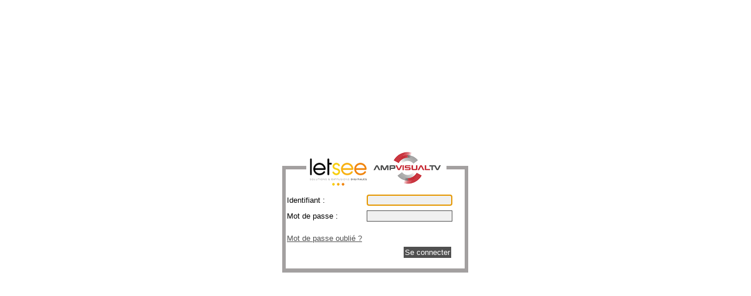

--- FILE ---
content_type: text/html; charset=utf-8
request_url: https://secure.amp-i.net/Extranet/Auth/Auth.aspx?ReturnUrl=%2fExtranet%2fWIF%2fPassiveSTS.aspx%3fwa%3dwsignin1.0%26wtrealm%3dhttp%253a%252f%252fbackvideo.amp-i.net%252f%26wctx%3drm%253d0%2526id%253dpassive%2526ru%253d%25252f%26wct%3d2023-02-07T20%253a59%253a15Z&wa=wsignin1.0&wtrealm=http%3a%2f%2fbackvideo.amp-i.net%2f&wctx=rm%3d0%26id%3dpassive%26ru%3d%252f&wct=2023-02-07T20%3a59%3a15Z
body_size: 12771
content:


<!DOCTYPE html PUBLIC "-//W3C//DTD XHTML 1.0 Transitional//EN" "http://www.w3.org/TR/xhtml1/DTD/xhtml1-transitional.dtd">

<html xmlns="http://www.w3.org/1999/xhtml" >
<head id="Head1"><title>
	Authentification
</title><link href="../App_Themes/DefaultAMPi/Master.css" type="text/css" rel="stylesheet" /><link href="/Extranet/WebResource.axd?d=K4R1WuqOoW28MsBwSw93-KhehunqWnA2uvpMgHJIFCqKofdVB9oGRVxyQiX1Mo-fzHpl3-SQBTwNomhD2ZDEL2IgvKFhkUvsarfNGxDZZ8jsN3N8ilY2NwcO2HBYODQjLuKIsUgpuh3eUODqfvTaySQXQNgmV-l8fONXwGCXiys1&amp;t=634635315890000000" type="text/css" rel="stylesheet" /></head>
<body>
    <form name="MyForm" method="post" action="./Auth.aspx?ReturnUrl=%2fExtranet%2fWIF%2fPassiveSTS.aspx%3fwa%3dwsignin1.0%26wtrealm%3dhttp%253a%252f%252fbackvideo.amp-i.net%252f%26wctx%3drm%253d0%2526id%253dpassive%2526ru%253d%25252f%26wct%3d2023-02-07T20%253a59%253a15Z&amp;wa=wsignin1.0&amp;wtrealm=http%3a%2f%2fbackvideo.amp-i.net%2f&amp;wctx=rm%3d0%26id%3dpassive%26ru%3d%252f&amp;wct=2023-02-07T20%3a59%3a15Z" onsubmit="javascript:return WebForm_OnSubmit();" id="MyForm">
<div>
<input type="hidden" name="_EVENTTARGET" id="_EVENTTARGET" value="LoginButton" />
<input type="hidden" name="MyScriptManager_HiddenField" id="MyScriptManager_HiddenField" value="" />
<input type="hidden" name="__EVENTTARGET" id="__EVENTTARGET" value="" />
<input type="hidden" name="__EVENTARGUMENT" id="__EVENTARGUMENT" value="" />
<input type="hidden" name="__VIEWSTATE" id="__VIEWSTATE" value="/wEPDwULLTE1NDI0NTE4MDdkZHXCyf9eE9VpwWtEik6jEOmipjJrEdt6ifCGDX31eS25" />
</div>

<script type="text/javascript">
//<![CDATA[
var theForm = document.forms['MyForm'];
if (!theForm) {
    theForm = document.MyForm;
}
function __doPostBack(eventTarget, eventArgument) {
    if (!theForm.onsubmit || (theForm.onsubmit() != false)) {
        theForm.__EVENTTARGET.value = eventTarget;
        theForm.__EVENTARGUMENT.value = eventArgument;
        theForm.submit();
    }
}
//]]>
</script>


<script src="/Extranet/WebResource.axd?d=rpKgPJrC-J06oFFmAtK_xKS5TwmTV47MnN2sNQkpyXscG5vpZGGaFR2pB5_RFGbAV7c-7luZylaH4IWdXoegmpIRO7MFzUATajzc6CIEORQ1&amp;t=638563343773552689" type="text/javascript"></script>


<script src="/Extranet/ScriptResource.axd?d=7q-f79SctAd1Mi9vk2nq21SK2n8sP0B24fco1FfzNpjagZtOA4DdltYRE9XChs73hOks4gpLk8P_-FmuamHJwIP8cc1vxxZkUD6xwhN9iz-D5mpYMu8OJ4ccNXIWmwxOY3al3ysACaeSxpZo28yWs_bgVnxgI8MVuKy8DDSuFaM1&amp;t=7266186d" type="text/javascript"></script>
<script type="text/javascript">
//<![CDATA[
var __cultureInfo = {"name":"fr-FR","numberFormat":{"CurrencyDecimalDigits":2,"CurrencyDecimalSeparator":",","IsReadOnly":true,"CurrencyGroupSizes":[3],"NumberGroupSizes":[3],"PercentGroupSizes":[3],"CurrencyGroupSeparator":" ","CurrencySymbol":"€","NaNSymbol":"NaN","CurrencyNegativePattern":8,"NumberNegativePattern":1,"PercentPositivePattern":0,"PercentNegativePattern":0,"NegativeInfinitySymbol":"-∞","NegativeSign":"-","NumberDecimalDigits":2,"NumberDecimalSeparator":",","NumberGroupSeparator":" ","CurrencyPositivePattern":3,"PositiveInfinitySymbol":"∞","PositiveSign":"+","PercentDecimalDigits":2,"PercentDecimalSeparator":",","PercentGroupSeparator":" ","PercentSymbol":"%","PerMilleSymbol":"‰","NativeDigits":["0","1","2","3","4","5","6","7","8","9"],"DigitSubstitution":1},"dateTimeFormat":{"AMDesignator":"","Calendar":{"MinSupportedDateTime":"\/Date(-62135596800000)\/","MaxSupportedDateTime":"\/Date(253402297199999)\/","AlgorithmType":1,"CalendarType":1,"Eras":[1],"TwoDigitYearMax":2029,"IsReadOnly":true},"DateSeparator":"/","FirstDayOfWeek":1,"CalendarWeekRule":0,"FullDateTimePattern":"dddd d MMMM yyyy HH:mm:ss","LongDatePattern":"dddd d MMMM yyyy","LongTimePattern":"HH:mm:ss","MonthDayPattern":"d MMMM","PMDesignator":"","RFC1123Pattern":"ddd, dd MMM yyyy HH\u0027:\u0027mm\u0027:\u0027ss \u0027GMT\u0027","ShortDatePattern":"dd/MM/yyyy","ShortTimePattern":"HH:mm","SortableDateTimePattern":"yyyy\u0027-\u0027MM\u0027-\u0027dd\u0027T\u0027HH\u0027:\u0027mm\u0027:\u0027ss","TimeSeparator":":","UniversalSortableDateTimePattern":"yyyy\u0027-\u0027MM\u0027-\u0027dd HH\u0027:\u0027mm\u0027:\u0027ss\u0027Z\u0027","YearMonthPattern":"MMMM yyyy","AbbreviatedDayNames":["dim.","lun.","mar.","mer.","jeu.","ven.","sam."],"ShortestDayNames":["di","lu","ma","me","je","ve","sa"],"DayNames":["dimanche","lundi","mardi","mercredi","jeudi","vendredi","samedi"],"AbbreviatedMonthNames":["janv.","févr.","mars","avr.","mai","juin","juil.","août","sept.","oct.","nov.","déc.",""],"MonthNames":["janvier","février","mars","avril","mai","juin","juillet","août","septembre","octobre","novembre","décembre",""],"IsReadOnly":true,"NativeCalendarName":"calendrier grégorien","AbbreviatedMonthGenitiveNames":["janv.","févr.","mars","avr.","mai","juin","juil.","août","sept.","oct.","nov.","déc.",""],"MonthGenitiveNames":["janvier","février","mars","avril","mai","juin","juillet","août","septembre","octobre","novembre","décembre",""]},"eras":[1,"ap. J.-C.",null,0]};//]]>
</script>

<script src="/Extranet/ScriptResource.axd?d=e18tw7Qd39QGjP-6bSfZix1G197t0x6r9BVMEvG4NmlnjP4wufBDHTbFSwAsMmuLN4wOb_fZmbTo_z0H4Xi43TMopS-7VSXjsWJoAlTAUGjjDRoUCxcLleIK6EkdWYneudBkXSn7_dWOMCcmm_KqOQ2&amp;t=ffffffffe4ec58b9" type="text/javascript"></script>
<script type="text/javascript">
//<![CDATA[
if (typeof(Sys) === 'undefined') throw new Error('Échec du chargement de l\u0027infrastructure ASP.NET Ajax côté client.');
//]]>
</script>

<script src="/Extranet/ScriptResource.axd?d=3e9XpS0FU6fK5TS9p24YJwniLuntVrdhJdYePvdki1Jg3hMW7UCh53gLzff-hGk18Qxhvope6n3oh1-wQOf7DgFXOWu9gEf5yAVDEsaEhCXCslLsuU0frBGBaBMXxczE5FAYxmsP0V0bx5JII3eyVIuZGimpB6sk6OvSQn_x8u41&amp;t=ffffffffe4ec58b9" type="text/javascript"></script>
<script src="/Extranet/Auth/Auth.aspx?_TSM_HiddenField_=MyScriptManager_HiddenField&amp;_TSM_CombinedScripts_=%3b%3bAjaxControlToolkit%2c+Version%3d4.1.50508.0%2c+Culture%3dneutral%2c+PublicKeyToken%3d28f01b0e84b6d53e%3afr-FR%3a0c8c847b-b611-49a7-8e75-2196aa6e72fa%3a5546a2b%3a475a4ef5%3ad2e10b12%3aeffe2a26%3a37e2e5c9%3a5a682656%3abfe70f69%3ab209f5e5" type="text/javascript"></script>
<script src="/Extranet/WebResource.axd?d=D82bCSAaOiSE-LQO3lFJ_nwDHL5p9aNoEhgo7uKkBO0oP-mykHheiiGDASTrEWFB0nbmG03mAB-1ZArZtZcEhpPqzxK1Sj--20pX9pN2KAY1&amp;t=638563343773552689" type="text/javascript"></script>
<script type="text/javascript">
//<![CDATA[
function WebForm_OnSubmit() {
if (typeof(ValidatorOnSubmit) == "function" && ValidatorOnSubmit() == false) return false;
return true;
}
//]]>
</script>

<div>

	<input type="hidden" name="__VIEWSTATEGENERATOR" id="__VIEWSTATEGENERATOR" value="928FAE8F" />
	<input type="hidden" name="__EVENTVALIDATION" id="__EVENTVALIDATION" value="/wEdAAa9yWFxtLS+Zgf2vSOR4pmMcIZO3vaO0ydAnNXYpsZgFjmIt1A1lUIfNsuCdY8Tznccyyzc3lWx0stH0xLeXQsNRjJR0NH/64jyew421mH8YhcM92O3Lj/DPnA6WwA82G1NH2+fMyet24eVrMqYWm0jkIbC/GFQNshqTZgCa2V3FA==" />
</div>
        <script type="text/javascript">
//<![CDATA[
Sys.WebForms.PageRequestManager._initialize('MyScriptManager', 'MyForm', [], [], [], 90, '');
//]]>
</script>

        <table id="LOG_Login" cellspacing="0" cellpadding="0" border="0" style="border-collapse:collapse;">
	<tr>
		<td>
                <table id="TBL_Login" cellspacing="0" border="0" style="height:243px;width:354px;background-image:url(../Images/Login.png);border-collapse:collapse;">
			<tr style="height:90px;">
				<td style="width:25px;"></td><td style="width:127px;"></td><td style="width:157px;"></td><td style="width:45px;"></td>
			</tr><tr>
				<td></td><td><label for="UserName" id="UserNameLabel">Identifiant :</label></td><td align="right"><input name="LOG_Login$UserName" type="text" id="UserName" style="width:140px;" /><span id="UserNameRequired" title="Un nom d&#39;utilisateur est requis." style="color:Red;display:none;"></span><input type="hidden" name="LOG_Login$VCE_UserNameRequired_ClientState" id="VCE_UserNameRequired_ClientState" /></td><td></td>
			</tr><tr>
				<td></td><td><label for="Password" id="PasswordLabel">Mot de passe :</label></td><td align="right"><input name="LOG_Login$Password" type="password" id="Password" style="width:140px;" /><span id="PasswordRequired" title="Un mot de passe est requis." style="color:Red;display:none;"></span><input type="hidden" name="LOG_Login$VCE_PasswordRequired_ClientState" id="VCE_PasswordRequired_ClientState" /></td><td></td>
			</tr><tr style="height:16px;">
				<td></td><td colspan="2" style="color:Red;"></td><td></td>
			</tr><tr style="height:16px;">
				<td></td><td align="left" colspan="2"><a id="hlGetPass" href="GetPass.aspx">Mot de passe oublié ?</a></td><td></td>
			</tr><tr>
				<td></td><td align="right" colspan="2"><input type="submit" name="LOG_Login$LoginButton" value="Se connecter" onclick="javascript:WebForm_DoPostBackWithOptions(new WebForm_PostBackOptions(&quot;LOG_Login$LoginButton&quot;, &quot;&quot;, true, &quot;LOG_Login&quot;, &quot;&quot;, false, false))" id="LoginButton" /></td><td></td>
			</tr><tr style="height:35px;">
				<td colspan="4"></td>
			</tr>
		</table>
            </td>
	</tr>
</table>
        
    
<script type="text/javascript">
//<![CDATA[
var Page_Validators =  new Array(document.getElementById("UserNameRequired"), document.getElementById("PasswordRequired"));
//]]>
</script>

<script type="text/javascript">
//<![CDATA[
var UserNameRequired = document.all ? document.all["UserNameRequired"] : document.getElementById("UserNameRequired");
UserNameRequired.controltovalidate = "UserName";
UserNameRequired.errormessage = "Un nom d\'utilisateur est requis.";
UserNameRequired.display = "None";
UserNameRequired.validationGroup = "LOG_Login";
UserNameRequired.evaluationfunction = "RequiredFieldValidatorEvaluateIsValid";
UserNameRequired.initialvalue = "";
var PasswordRequired = document.all ? document.all["PasswordRequired"] : document.getElementById("PasswordRequired");
PasswordRequired.controltovalidate = "Password";
PasswordRequired.errormessage = "Un mot de passe est requis.";
PasswordRequired.display = "None";
PasswordRequired.validationGroup = "LOG_Login";
PasswordRequired.evaluationfunction = "RequiredFieldValidatorEvaluateIsValid";
PasswordRequired.initialvalue = "";
//]]>
</script>


<script type="text/javascript">
//<![CDATA[
(function() {var fn = function() {$get("MyScriptManager_HiddenField").value = '';Sys.Application.remove_init(fn);};Sys.Application.add_init(fn);})();
var Page_ValidationActive = false;
if (typeof(ValidatorOnLoad) == "function") {
    ValidatorOnLoad();
}

function ValidatorOnSubmit() {
    if (Page_ValidationActive) {
        return ValidatorCommonOnSubmit();
    }
    else {
        return true;
    }
}
        WebForm_AutoFocus('LOG_Login');
document.getElementById('UserNameRequired').dispose = function() {
    Array.remove(Page_Validators, document.getElementById('UserNameRequired'));
}
Sys.Application.add_init(function() {
    $create(Sys.Extended.UI.ValidatorCalloutBehavior, {"ClientStateFieldID":"VCE_UserNameRequired_ClientState","closeImageUrl":"/Extranet/WebResource.axd?d=BNtAHrRrmRa6rLMbEa5ss7PMy1qdM3S_GY0tREwgwf67R8DcwFwpBGT6iRrTk5Bzuj6QuRjD0xE6R4Qyv-PlWQboSLnPDqh7cCCCmoL2KxKyMUNHpzUk_zPawuzu3wZ2PsEBXAtZxRbqbm1B6TDIcA2\u0026t=634635315890000000","id":"VCE_UserNameRequired","warningIconImageUrl":"/Extranet/WebResource.axd?d=cgmeZSBU2pUAEW2XocOKBzr0q_2l5tWvr4SQhZ_lGBinw4H4hjD5oGgt3Niz82NiTaBBcrrqaBiDA5aHWS1P2JqY7731dMc4PKlB59cO05zgsm9Tg1lZxbNCzXEq-rtpdVY3cgSIeAHS-ulKfSCt3pWeETeqLFfHPONTrxmCY8Q1\u0026t=634635315890000000"}, null, null, $get("UserNameRequired"));
});

document.getElementById('PasswordRequired').dispose = function() {
    Array.remove(Page_Validators, document.getElementById('PasswordRequired'));
}
Sys.Application.add_init(function() {
    $create(Sys.Extended.UI.ValidatorCalloutBehavior, {"ClientStateFieldID":"VCE_PasswordRequired_ClientState","closeImageUrl":"/Extranet/WebResource.axd?d=BNtAHrRrmRa6rLMbEa5ss7PMy1qdM3S_GY0tREwgwf67R8DcwFwpBGT6iRrTk5Bzuj6QuRjD0xE6R4Qyv-PlWQboSLnPDqh7cCCCmoL2KxKyMUNHpzUk_zPawuzu3wZ2PsEBXAtZxRbqbm1B6TDIcA2\u0026t=634635315890000000","id":"VCE_PasswordRequired","warningIconImageUrl":"/Extranet/WebResource.axd?d=cgmeZSBU2pUAEW2XocOKBzr0q_2l5tWvr4SQhZ_lGBinw4H4hjD5oGgt3Niz82NiTaBBcrrqaBiDA5aHWS1P2JqY7731dMc4PKlB59cO05zgsm9Tg1lZxbNCzXEq-rtpdVY3cgSIeAHS-ulKfSCt3pWeETeqLFfHPONTrxmCY8Q1\u0026t=634635315890000000"}, null, null, $get("PasswordRequired"));
});
Sys.Application.add_init(function() {
    $create(Sys.Extended.UI.AlwaysVisibleControlBehavior, {"HorizontalSide":1,"VerticalSide":1,"id":"AlwaysVisibleControlExtender1"}, null, null, $get("LOG_Login"));
});
//]]>
</script>
</form>
</body>
</html>


--- FILE ---
content_type: text/css
request_url: https://secure.amp-i.net/Extranet/App_Themes/DefaultAMPi/Master.css
body_size: 3095
content:
/*
    Defaults
*/
html
{
    height: 100%;
}

body
{
    font-family: Arial, Helvetica, sans-serif;
    font-size: 10pt;
    padding: 0;
    margin: 0px;
    height: 100%;
}

a
{
    color: #505050;
}

input[type=text], input[type=password], select, textarea
{
    border-style: solid;
    border-width: 1px;
    background-color: #F0F0F0;
    border-color: #505050;
}

input[type=image]
{
    padding: 1px;
    border-style: solid;
    border-width: 1px;
    background-color: #F0F0F0;
    border-color: #505050;
}

input[type=image]:hover, input[type=text]:hover, input[type=password]:hover, select:hover, textarea:hover
{
    border-color: #808080;
}

input[type=text][readonly]:hover, input[type=password][readonly]:hover, textarea[readonly]:hover
{
    border-color: #505050;
}

input[type=text][disabled], input[type=password][disabled], input[type=image][disabled], select[disabled], textarea[disabled], input[type=text][disabled]:hover, input[type=password][disabled]:hover, input[type=image][disabled]:hover, select[disabled]:hover, textarea[disabled]:hover
{
    border-color: #A0A0A0;
}

input[type=submit]
{
    border-color: #505050;
    border-width: 1px;
    border-style: solid;
    margin: 2px;
    padding: 1px;
    color: white;
    background-color: #505050;
}

input[type=submit]:hover
{
    background-color: #808080;
}

.Watermarked
{
    color: #C0C0C0;
}

/*
    Footer
*/
#VersionInfo
{
    font-size: 8pt;
}

/*
    GridView Defaults
*/
.GridViewDefault
{
    border: 1px solid #D0D0D0;
}

.GridViewDefaultHeader
{
    text-align: center;
    border: 0px none;
}

.GridViewDefaultRow
{
    padding:2px;
    border: 0px none;
}

.GridViewDefaultRow:hover
{
    background-color: #D0D0D0;
}

/*
    TopCommandBar
*/
.TopCommandBar
{
    border: 1px solid #D0D0D0;
    width: 100%;
    margin-bottom: 5px;
    height: 56px;
}

a.TopCommandBarButton
{
    text-decoration: none;
}

.TopCommandBarButton>div
{
    text-align: center;
    padding: 1px;
    border-style: solid;
    border-width: 1px;
    background-color: #F0F0F0;
    border-color: #505050;
    display: inline-block;
}

.TopCommandBarButton>div:hover
{
    border-color: #808080;
}

/*
    GroupBox
*/
div.GroupBox
{
    border: 1px solid #D0D0D0;
    position: relative;
    top: 12px;
    padding: 3px;
}

div.GroupBox>span.Title
{
    background-color: White;
    position: absolute;
    padding: 0px 3px;
    top: -12px;
    left: 5px;
}

/*
    Unordered List
*/
ul.NoDeco
{
    list-style-type: none;
    padding: 0px;
    margin: 0px;
}

.DynamicMenuIE8fix
{
    z-index: 1000;
}

#tcExtranetContent
{
    padding: 5px;
}

table.FramedPanel
{
    padding: 0px;
    margin: 1px;
    border-color: #919B9C;
    border-style: solid;
    border-width: 1px;
}

td.FramedPanel
{
    padding: 2px;
}

.modalBackground
{
    background-color: #CCCCCC;
    filter: alpha(opacity=50);
    opacity: 0.50;
}